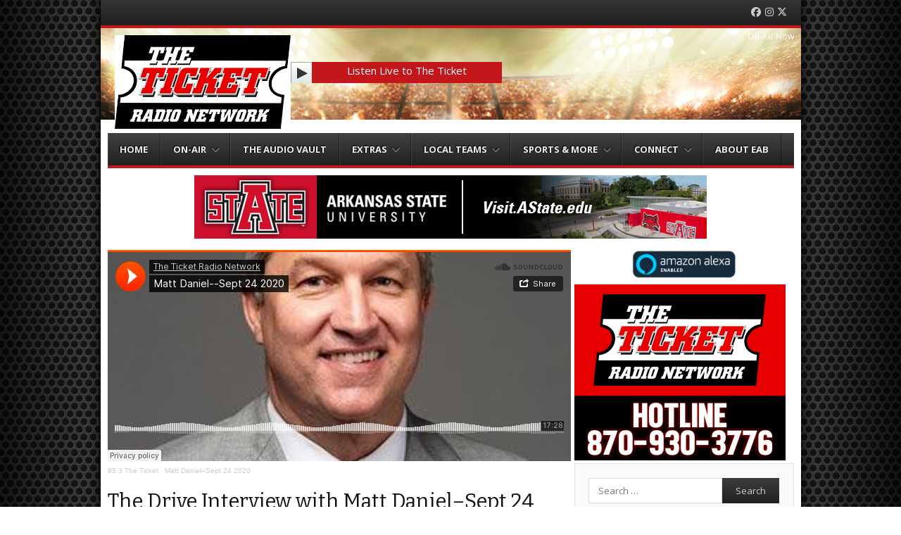

--- FILE ---
content_type: text/html; charset=UTF-8
request_url: https://953theticket.com/the-drive-interview-with-matt-daniel-sept-24-2020/
body_size: 11581
content:
<!DOCTYPE html>
<html lang="en-US">
<head>
<meta charset="UTF-8" />
<meta name="viewport" content="width=device-width" />
<title>The Drive Interview with Matt Daniel--Sept 24 2020 | 96.9 | 95.3 The Ticket | Sports Talk for the NEA | Jonesboro, AR</title>

<!--[if lt IE 9]>
	<script src="https://953theticket.com/wp-content/themes/vipology_02/js/html5shiv.js" type="text/javascript"></script>
<![endif]-->
		<script type="text/javascript">
			(function(window) {
				window.dm_redirect_to = function(){
					if( "" ){
						window.location.href = "";
					}else{
						window.location.reload();
					}
				};
				var document = window.document;
				var url = 'https://cms.vipology.com/dm-sso-endpoint/1768378047/?dm_action=domainmap-check-login-status&domain=953theticket.com';
				var iframe = document.createElement('iframe');
				(iframe.frameElement || iframe).style.cssText =
						"width: 0; height: 0; border: 0";
				iframe.src = "javascript:false";
				var where = document.getElementsByTagName('script')[0];
				where.parentNode.insertBefore(iframe, where);
				var doc = iframe.contentWindow.document;
				doc.open().write('<body onload="'+
						'var js = document.createElement(\'script\');'+
						'js.src = \''+ url +'\';'+
						'document.body.appendChild(js);">');
				doc.close();

			}(parent.window));
		</script>
		<meta name="generator" content="WordPress 5.5.17" />
<meta name="template" content="Vipology Theme No. 02 1.7.1.02" />
<link rel='dns-prefetch' href='//953theticket.com' />
<link rel='dns-prefetch' href='//s3.amazonaws.com' />
<link rel='dns-prefetch' href='//fonts.googleapis.com' />
<link rel="alternate" type="application/rss+xml" title="96.9 | 95.3 The Ticket | Sports Talk for the NEA | Jonesboro, AR &raquo; Feed" href="https://953theticket.com/feed/" />
<link rel="alternate" type="application/rss+xml" title="96.9 | 95.3 The Ticket | Sports Talk for the NEA | Jonesboro, AR &raquo; Comments Feed" href="https://953theticket.com/comments/feed/" />
<link rel='stylesheet' id='wp-block-library-css'  href='https://953theticket.com/wp-includes/css/dist/block-library/style.min.css?ver=5.5.17' type='text/css' media='all' />
<link rel='stylesheet' id='symple_shortcode_styles-css'  href='https://953theticket.com/wp-content/plugins/symple-shortcodes/shortcodes/css/symple_shortcodes_styles.css?ver=5.5.17' type='text/css' media='all' />
<link rel='stylesheet' id='magnific-popup-au-css'  href='https://953theticket.com/wp-content/plugins/youtube-channel/assets/lib/magnific-popup/magnific-popup.min.css?ver=3.0.11.8' type='text/css' media='all' />
<link rel='stylesheet' id='youtube-channel-css'  href='https://953theticket.com/wp-content/plugins/youtube-channel/assets/css/youtube-channel.css?ver=3.0.11.8' type='text/css' media='all' />
<link rel='stylesheet' id='awesome-weather-css'  href='https://953theticket.com/wp-content/plugins/awesome-weather-pro/awesome-weather.css?ver=5.5.17' type='text/css' media='all' />
<style id='awesome-weather-inline-css' type='text/css'>
.awesome-weather-wrap { font-family: 'Open Sans', sans-serif;  font-weight: 400; font-size: 14px; line-height: 14px; } 
</style>
<link rel='stylesheet' id='opensans-googlefont-css'  href='//fonts.googleapis.com/css?family=Open+Sans%3A400%2C300&#038;ver=5.5.17' type='text/css' media='all' />
<link rel='stylesheet' id='fancybox-css'  href='https://953theticket.com/wp-content/themes/vipology_02/fancybox/jquery.fancybox-1.3.4.css?ver=1.3.4' type='text/css' media='all' />
<link rel='stylesheet' id='normalize-css'  href='https://953theticket.com/wp-content/themes/vipology_02/css/normalize.css?ver=2.1.1' type='text/css' media='all' />
<link rel='stylesheet' id='fearless-css'  href='https://953theticket.com/wp-content/themes/vipology_02-child/style.css?ver=2.0.7' type='text/css' media='all' />
<link rel='stylesheet' id='fearless-responsive-css'  href='https://953theticket.com/wp-content/themes/vipology_02/css/fearless-responsive.css?ver=2.0.7' type='text/css' media='all' />
<link rel='stylesheet' id='font-awesome-css'  href='https://953theticket.com/wp-content/plugins/symple-shortcodes/shortcodes/css/font-awesome.min.css?ver=5.5.17' type='text/css' media='all' />
<script type='text/javascript' src='https://953theticket.com/wp-includes/js/jquery/jquery.js?ver=1.12.4-wp' id='jquery-core-js'></script>
<script type='text/javascript' src='https://s3.amazonaws.com/vipology.content/clients/Mt3bvCDTHaevaya/vipology-feedwidget.js?ver=5.5.17' id='vipology-scripts-js'></script>
<!-- OG: 2.8.6 -->
<meta property="og:image" content="https://953theticket.com/wp-content/uploads/sites/151/Matt-Daniel-2.jpg" /><meta property="og:image:secure_url" content="https://953theticket.com/wp-content/uploads/sites/151/Matt-Daniel-2.jpg" /><meta property="og:image:width" content="300" /><meta property="og:image:height" content="382" /><meta property="og:image:alt" content="Matt Daniel 2" /><meta property="og:image:type" content="image/jpeg" /><meta property="og:description" content="Thanks to a last week&#039;s vote from the NCAA Division I Council, the 2020-2021 men&#039;s and women&#039;s college basketball seasons on November 25. What those seasons will look like for the Arkansas State programs is still a fluid situation. On Thursday, &quot;The Drive with Brad Bobo&quot; got the latest on the women&#039;s scene thanks to..." /><meta property="og:type" content="music" /><meta property="og:locale" content="en_US" /><meta property="og:site_name" content="96.9 | 95.3 The Ticket | Sports Talk for the NEA | Jonesboro, AR" /><meta property="og:title" content="The Drive Interview with Matt Daniel&#8211;Sept 24 2020" /><meta property="og:url" content="https://953theticket.com/the-drive-interview-with-matt-daniel-sept-24-2020/" /><meta property="og:updated_time" content="2020-09-24T17:03:53-05:00" /><meta property="article:tag" content="arkansas state women&#039;s basketball" /><meta property="article:tag" content="brad bobo" /><meta property="article:tag" content="matt daniel" /><meta property="article:tag" content="the drive on knea" /><meta property="article:published_time" content="2020-09-24T17:03:45-05:00" /><meta property="article:modified_time" content="2020-09-24T17:03:53-05:00" /><meta property="article:author" content="https://953theticket.com/author/willoswalt/" /><meta property="article:section" content="The Drive on KNEA" /><meta property="twitter:partner" content="ogwp" /><meta property="twitter:card" content="summary" /><meta property="twitter:title" content="The Drive Interview with Matt Daniel&#8211;Sept 24 2020" /><meta property="twitter:description" content="Thanks to a last week&#039;s vote from the NCAA Division I Council, the 2020-2021 men&#039;s and women&#039;s college basketball seasons on November 25. What those seasons will look like for the Arkansas State programs is still a fluid situation. On Thursday, &quot;The Drive with Brad Bobo&quot; got the latest on the..." /><meta property="twitter:url" content="https://953theticket.com/the-drive-interview-with-matt-daniel-sept-24-2020/" /><meta property="twitter:image" content="https://953theticket.com/wp-content/uploads/sites/151/Matt-Daniel-2.jpg" /><meta property="profile:first_name" content="Will" /><meta property="profile:last_name" content="Oswalt" /><meta property="profile:username" content="willoswalt" /><!-- /OG -->
<link rel="https://api.w.org/" href="https://953theticket.com/wp-json/" /><link rel="alternate" type="application/json" href="https://953theticket.com/wp-json/wp/v2/posts/7919" /><link rel="EditURI" type="application/rsd+xml" title="RSD" href="https://953theticket.com/xmlrpc.php?rsd" />
<link rel="wlwmanifest" type="application/wlwmanifest+xml" href="https://953theticket.com/wp-includes/wlwmanifest.xml" /> 
<link rel='prev' title='Workday Redzone Interview with MJ Desbiens Shaw' href='https://953theticket.com/workday-redzone-interview-with-mj-desbiens-shaw-3/' />
<link rel='next' title='The Drive Interview with Charles Baty&#8211;Sept 24 2020' href='https://953theticket.com/the-drive-interview-with-charles-baty-sept-24-2020/' />
<link rel='shortlink' href='https://953theticket.com/?p=7919' />
<link rel="alternate" type="application/json+oembed" href="https://953theticket.com/wp-json/oembed/1.0/embed?url=https%3A%2F%2F953theticket.com%2Fthe-drive-interview-with-matt-daniel-sept-24-2020%2F" />
<link rel="alternate" type="text/xml+oembed" href="https://953theticket.com/wp-json/oembed/1.0/embed?url=https%3A%2F%2F953theticket.com%2Fthe-drive-interview-with-matt-daniel-sept-24-2020%2F&#038;format=xml" />
	<!--Simple Popup Plugin v4.0 / RH Mods-->
	<script language="javascript" type="text/javascript">
	<!--
	var swin=null;
	function popitup(mypage,w,h,pos,myname,infocus){
	    if (w!=parseInt(w)||w<=0) w=$width;
	    if (h!=parseInt(h)||h<=0) h=$height;
	    if (myname==null){myname="swin"};
	    var myleft = 0;
	    var mytop = 0;
	    if (myleft==0 && mytop==0 && pos!="random"){pos="center"};
	    if (pos=="random"){myleft=(screen.width)?Math.floor(Math.random()*(screen.width-w)):100;mytop=(screen.height)?Math.floor(Math.random()*((screen.height-h)-75)):100;}
	    if (pos=="center"){myleft=(screen.width)?(screen.width-w)/2:100;mytop=(screen.height)?(screen.height-h)/2:100;}
	    settings="width=" + w + ",height=" + h + ",top=" + mytop + ",left=" + myleft + ",scrollbars=no,location=no,directories=no,status=no,menubar=no,toolbar=no,resizable=no";swin=window.open(mypage,myname,settings);
	    if (infocus==null || infocus=="front"){swin.focus()};
	    return false;
	}
	// -->
	</script>
	<!--/Simple Popup Plugin-->
	<script type="text/javascript">if ( window._agmMaps === undefined ) { _agmMaps = []; }</script><link rel="shortcut icon" type="image/x-icon" href="https://knea-am.cms.vipology.com/wp-content/uploads/sites/151/The-Ticket-Radio-Network-Logo-2022-012822.jpg" />
<link rel="stylesheet" href="//fonts.googleapis.com/css?family=Bitter:400|Open+Sans:400,400italic,700" />
<style>


#container{

	background: url(https://s3.amazonaws.com/about.vipology.com/images/90_transparent_white.png);
	position: relative;
	-moz-border-radius: 0 0 5px 5px;
	-webkit-border-radius: 0 0 5px 5px;
	border-radius: 0 0 5px 5px;
	-moz-box-shadow: 0 0 10px rgba(0, 0, 0, .2);
	-webkit-box-shadow: 0 0 10px rgba(0, 0, 0, .2);
	box-shadow: 0 0 10px rgba(0, 0, 0, .2);

}



body{
	background-image: url(http://knea-am.cms.vipology.com/wp-content/uploads/sites/151/sports-bg.jpg);
	background-repeat: no-repeat;
	background-position: top center;
	background-attachment: fixed;
}

/* Responsive Structure  ------------------------------- */
@media only screen
and ( max-width: 960px ) {

body {
	background-image: none;
}
}
/* Responsive Structure  ------------------------------- */

.button:hover,
.flexslider .category-label,
.layout-module .widget-title > span,
.pagination a:hover,
.pagination .current,
#primary-navigation .menu li.current-menu-item,
#primary-navigation .menu li.current-menu-ancestor,
#primary-navigation .menu li.current_page_item,
#primary-navigation .menu > li:hover,
#primary-navigation .menu > li.sfHover,
#primary-navigation .menu ul a:hover,
#primary-navigation .menu ul li.current-menu-item a,
.review-box .heading,
#searchform #searchsubmit:hover,
#secondary .widget_fearless_tabs .headings a:hover,
#secondary .widget_fearless_tabs .headings a.active,
section.top-reviews .review-column-1 h2,
.sidebar-primary .widget-title,
.wpcf7-submit:hover
{ background-color: #c4171c; }
.fearless-star-rating-over {
color: #c4171c; }
#topbar,
.widget_archive ul li:hover,
.widget_categories ul li:hover,
#primary-navigation,
#primary-navigation .menu > li > ul,
.featured-slider.flexslider .category-label-wrapper,
.layout-module .widget-title {
border-color: #c4171c; }
a { color: #c4171c; }
a:hover, a:focus, a:active { color: #c4171c; }
#topbar { background-color: #222222; }
#primary-navigation,
#primary-navigation .menu ul,
#primary-navigation select.tinynav { background-color: #222222; }
#footer { background-color: #222222; }
html { font-size: 62.5%; }
body, #menubar-search-query, .review-box .heading, .review-box .short-summary { font-family: "Open Sans"; }

.entry-content h1,
.entry-content h2,
.entry-content h3,
.entry-content h4,
.entry-content h5,
.entry-content h6,
.entry-title { font-family: "Bitter"; font-weight: 400; }
body, button, input, select, textarea, entry-summary { color: #000000; }
#header-widget-area .widget-title { color: #ffffff; }
.dj-desc { color: #ffffff; }

.listenLiveWrapper .listenButton {

	background: -moz-linear-gradient(#c4171c, #c4171c);		/* FF 3.6+ */
	background: -ms-linear-gradient(#c4171c, #c4171c); 		/* IE10 */
	background: -webkit-gradient(linear, left top, left bottom, color-stop(0%, #c4171c), color-stop(100%, #c4171c)); 		/* Safari 4+, Chrome 2+ */
	background: -webkit-linear-gradient(#c4171c, #c4171c); 	/* Safari 5.1+, Chrome 10+ */
	background: -o-linear-gradient(#c4171c, #c4171c); 		/* Opera 11.10 */
	filter: progid:DXImageTransform.Microsoft.gradient(startColorstr='#c4171c', endColorstr='#c4171c'); 			/* IE6 &amp; IE7 */
	-ms-filter: "progid:DXImageTransform.Microsoft.gradient(startColorstr='#c4171c', endColorstr='#c4171c')"; 		/* IE8+ */
	background: linear-gradient(#c4171c, #c4171c); 										/* the standard */
	height: 30px;

} 
</style>
<script>
jQuery(document).ready(function($){
	$('#primary-navigation > ul, #secondary-navigation > ul').tinyNav({
		active: 'current-menu-item',
		header: 'Menu'
	});
});
</script>
					<!-- Google Analytics tracking code output by Beehive Analytics Pro -->
						<script async src="https://www.googletagmanager.com/gtag/js?id=G-6M4PRWRRGM&l=beehiveDataLayer"></script>
		<script>
						window.beehiveDataLayer = window.beehiveDataLayer || [];
			function beehive_ga() {beehiveDataLayer.push(arguments);}
			beehive_ga('js', new Date())
						beehive_ga('config', 'G-6M4PRWRRGM', {
				'anonymize_ip': false,
				'allow_google_signals': true,
			})
					</script>
		<!-- SEO meta tags powered by SmartCrawl https://wpmudev.com/project/smartcrawl-wordpress-seo/ -->
<link rel="canonical" href="https://953theticket.com/the-drive-interview-with-matt-daniel-sept-24-2020/" />
<meta name="description" content="Thanks to a last week&#039;s vote from the NCAA Division I Council, the 2020-2021 men&#039;s and women&#039;s college basketball seasons on November 25. Wha ..." />
<script type="application/ld+json">{"@context":"https:\/\/schema.org","@graph":[{"@type":"Organization","@id":"https:\/\/953theticket.com\/#schema-publishing-organization","url":"https:\/\/953theticket.com","name":"96.9 | 95.3 The Ticket | Sports Talk for the NEA | Jonesboro, AR"},{"@type":"WebSite","@id":"https:\/\/953theticket.com\/#schema-website","url":"https:\/\/953theticket.com","name":"96.9 | 95.3 The Ticket | Sports Talk for the NEA | Jonesboro, AR","encoding":"UTF-8","potentialAction":{"@type":"SearchAction","target":"https:\/\/953theticket.com\/search\/{search_term_string}\/","query-input":"required name=search_term_string"}},{"@type":"BreadcrumbList","@id":"https:\/\/953theticket.com\/the-drive-interview-with-matt-daniel-sept-24-2020?page&name=the-drive-interview-with-matt-daniel-sept-24-2020\/#breadcrumb","itemListElement":[{"@type":"ListItem","position":1,"name":"Home","item":"https:\/\/953theticket.com"},{"@type":"ListItem","position":2,"name":"The Drive on KNEA","item":"https:\/\/953theticket.com\/category\/the-drive-on-knea\/"},{"@type":"ListItem","position":3,"name":"The Drive Interview with Matt Daniel&#8211;Sept 24 2020"}]},{"@type":"Person","@id":"https:\/\/953theticket.com\/author\/willoswalt\/#schema-author","name":"Will Oswalt","url":"https:\/\/953theticket.com\/author\/willoswalt\/"},{"@type":"WebPage","@id":"https:\/\/953theticket.com\/the-drive-interview-with-matt-daniel-sept-24-2020\/#schema-webpage","isPartOf":{"@id":"https:\/\/953theticket.com\/#schema-website"},"publisher":{"@id":"https:\/\/953theticket.com\/#schema-publishing-organization"},"url":"https:\/\/953theticket.com\/the-drive-interview-with-matt-daniel-sept-24-2020\/"},{"@type":"Article","mainEntityOfPage":{"@id":"https:\/\/953theticket.com\/the-drive-interview-with-matt-daniel-sept-24-2020\/#schema-webpage"},"author":{"@id":"https:\/\/953theticket.com\/author\/willoswalt\/#schema-author"},"publisher":{"@id":"https:\/\/953theticket.com\/#schema-publishing-organization"},"dateModified":"2020-09-24T17:03:53","datePublished":"2020-09-24T17:03:45","headline":"The Drive Interview with Matt Daniel--Sept 24 2020 | 96.9 | 95.3 The Ticket | Sports Talk for the NEA | Jonesboro, AR","description":"Thanks to a last week&#039;s vote from the NCAA Division I Council, the 2020-2021 men&#039;s and women&#039;s college basketball seasons on November 25. Wha ...","name":"The Drive Interview with Matt Daniel&#8211;Sept 24 2020","image":{"@type":"ImageObject","@id":"https:\/\/953theticket.com\/the-drive-interview-with-matt-daniel-sept-24-2020\/#schema-article-image","url":"https:\/\/953theticket.com\/wp-content\/uploads\/sites\/151\/Matt-Daniel-2.jpg","height":382,"width":300},"thumbnailUrl":"https:\/\/953theticket.com\/wp-content\/uploads\/sites\/151\/Matt-Daniel-2.jpg"}]}</script>
<!-- /SEO -->

<!-- #Google DFP Header Code -->
	
<script async src="//pagead2.googlesyndication.com/pagead/js/adsbygoogle.js"></script>
<script>
     (adsbygoogle = window.adsbygoogle || []).push({
          google_ad_client: "ca-pub-5120924213585655",
          enable_page_level_ads: true
     });
</script>
	
<script type='text/javascript'>
var googletag = googletag || {};
googletag.cmd = googletag.cmd || [];
(function() {
var gads = document.createElement('script');
gads.async = true;
gads.type = 'text/javascript';
var useSSL = 'https:' == document.location.protocol;
gads.src = (useSSL ? 'https:' : 'http:') + 
'//www.googletagservices.com/tag/js/gpt.js';
var node = document.getElementsByTagName('script')[0];
node.parentNode.insertBefore(gads, node);
})();
</script>
<!-- #Google DFP Header Code -->

<!-- TURNING AI OFF <script type="text/javascript" src="https://ai.vipology.com/js/vipologyai-survey.js"></script> -->
<!-- TURNING BROADSTREET OFF <script type="text/javascript" src="https://cdn.broadstreetads.com/init-2.min.js"></script> -->
	
	<!-- REMOVED BY TAP 10-3-25: <script src="https://kit.fontawesome.com/75a9a1df1c.js" crossorigin="anonymous"></script> -->
	<link rel="stylesheet" href="https://cdnjs.cloudflare.com/ajax/libs/font-awesome/6.5.0/css/all.min.css" integrity="sha512-Avb2QiuDEEvB4bZJYdft2mNjVShBftLdPG8FJ0V7irTLQ8Uo0qcPxh4Plq7G5tGm0rU+1SPhVotteLpBERwTkw==" crossorigin="anonymous" referrerpolicy="no-referrer" />


</head>
<body class="wordpress ltr en_US child-theme multisite blog-151 y2026 m01 d14 h02 wednesday logged-out singular singular-post singular-post-7919 post-format-audio symple-shortcodes  symple-shortcodes-responsive chrome topbar-enabled logo-image-enabled layout-2c-l">


<script>
  (function(i,s,o,g,r,a,m){i['GoogleAnalyticsObject']=r;i[r]=i[r]||function(){
  (i[r].q=i[r].q||[]).push(arguments)},i[r].l=1*new Date();a=s.createElement(o),
  m=s.getElementsByTagName(o)[0];a.async=1;a.src=g;m.parentNode.insertBefore(a,m)
  })(window,document,'script','https://www.google-analytics.com/analytics.js','ga');

  ga('create', 'UA-48976410-1', 'auto');
  ga('send', 'pageview');

</script>

<div id="fb-root"></div>
<script>(function(d, s, id) {
  var js, fjs = d.getElementsByTagName(s)[0];
  if (d.getElementById(id)) return;
  js = d.createElement(s); js.id = id;
  js.src = "//connect.facebook.net/en_US/all.js#xfbml=1";
  fjs.parentNode.insertBefore(js, fjs);
}(document, 'script', 'facebook-jssdk'));</script>

<div id="container" class="hfeed">

					<div class="mobile-listen"><section id="text-8" class="widget widget_text">			<div class="textwidget"><div class="listenLiveWrapper">
<div class="playButton">
<a href='https://live.mystreamplayer.com/kneaam?skin=page ' onclick='return popitup(this.href, 860, 650);' class='simple_popup_link '>&nbsp;</a>
</div>
<div class="listenButton">
<span class="callToAction"><a href='https://live.mystreamplayer.com/kneaam?skin=page ' onclick='return popitup(this.href, 860, 650);' class='simple_popup_link '>Listen Live to 95.3 The Ticket</a></span>
</a>
</div>
</div></div>
		</section></div>
		

	<div id="topbar"><div class="topbar-right social_icons"><ul class="social-icons"><li><a href="https://www.facebook.com/TheTicketRadio" title="Facebook"><i class="fa-brands fa-facebook" aria-hidden="true"></i><span class="screen-reader-text">Facebook</span></a></li><li><a href="instagram.com/theticketradionetwork" title="Instagram"><i class="fa-brands fa-instagram" aria-hidden="true"></i><span class="screen-reader-text">Instagram</span></a></li><li><a href="https://twitter.com/TheTicketRadio" title="Twitter"><i class="fa-brands fa-x-twitter" aria-hidden="true"></i><span class="screen-reader-text">Twitter</span></a></li></ul></div></div><!-- #topbar -->
	<header id="header" role="banner">

		<div id="header-background-image-wrapper"><img src="http://knea-am.cms.vipology.com/wp-content/uploads/sites/151/995x130-sportstalk.jpg" id="header-background-image" alt="Header image" width="" height="" /></div>		
<!-- No Mobile Banner -->
				

		<div id="branding">
			<a href="https://953theticket.com/" rel="home"><img src="http://knea-am.cms.vipology.com/wp-content/uploads/sites/151/The-Ticket-Radio-Network-Logo-2022-012822.jpg" alt="Logo" width="" height="" /></a>
		</div><!-- #branding -->

					<aside id="header-widget-area2" class="widget-area2"><section id="text-4" class="widget widget_text">			<div class="textwidget"><div class="listenLiveWrapper">
<div class="playButton">
<a href='https://live.mystreamplayer.com/kneaam?skin=page' onclick='return popitup(this.href, 860, 650);' class='simple_popup_link '>&nbsp;</a>
</div>
<div class="listenButton">
<span class="callToAction"><a href='https://live.mystreamplayer.com/kneaam?skin=page ' onclick='return popitup(this.href, 860, 650);' class='simple_popup_link '>Listen Live to The Ticket</a></span>
</a>
</div>
</div></div>
		</section></aside>
		
					<aside id="header-widget-area" class="widget-area"><section id="dj_rotator_widget-2" class="widget widget_dj_rotator_widget"><h1 class="widget-title"><span>On-Air Now</span></h1></section></aside>
		
<div id="vip-apps">


<!-- Amazon Alexa Skills Store --><a href=""><img alt="Amazon Alexa Enabled" src="/wp-content/uploads/avs-branding-reverse.png" style="height:30px;" /></a>	
</div>		
			
		
<nav id="primary-navigation" class="menubar-search-disabled role="navigation">
	<h3 class="screen-reader-text">Menu</h3>
	<div class="screen-reader-text skip-link"><a href="#content" title="Skip to content">Skip to content</a></div>

	<ul id="menu-main" class="menu sf-menu"><li id="menu-item-8" class="menu-item menu-item-type-custom menu-item-object-custom menu-item-8"><a href="/">Home</a></li>
<li id="menu-item-34" class="menu-item menu-item-type-custom menu-item-object-custom menu-item-has-children menu-item-34"><a href="#">On-Air</a>
<ul class="sub-menu">
	<li id="menu-item-182" class="menu-item menu-item-type-post_type menu-item-object-page menu-item-182"><a href="https://953theticket.com/the-front-row-with-budro/">The Front Row with Budro</a></li>
	<li id="menu-item-268" class="menu-item menu-item-type-post_type menu-item-object-page menu-item-268"><a href="https://953theticket.com/the-workday-red-zone-with-kara-richey/">The Workday Red Zone with Kara Richey</a></li>
	<li id="menu-item-179" class="menu-item menu-item-type-post_type menu-item-object-page menu-item-179"><a href="https://953theticket.com/the-drive/">The Drive with Cade Carlton</a></li>
</ul>
</li>
<li id="menu-item-199" class="menu-item menu-item-type-post_type menu-item-object-page menu-item-199"><a href="https://953theticket.com/listen-to-past-shows/">The Audio Vault</a></li>
<li id="menu-item-9754" class="menu-item menu-item-type-post_type menu-item-object-page menu-item-has-children menu-item-9754"><a href="https://953theticket.com/extras/">Extras</a>
<ul class="sub-menu">
	<li id="menu-item-9755" class="menu-item menu-item-type-post_type menu-item-object-page menu-item-9755"><a href="https://953theticket.com/live-with-the-red-wolves/">Live with the Red Wolves</a></li>
	<li id="menu-item-9756" class="menu-item menu-item-type-post_type menu-item-object-page menu-item-9756"><a href="https://953theticket.com/second-to-none-the-a-state-podcast/">Second to None: The A-State Podcast</a></li>
	<li id="menu-item-9775" class="menu-item menu-item-type-taxonomy menu-item-object-category menu-item-9775"><a href="https://953theticket.com/category/kara-richeys-redzone/">Kara Richey&#8217;s Redzone</a></li>
</ul>
</li>
<li id="menu-item-210" class="menu-item menu-item-type-custom menu-item-object-custom menu-item-has-children menu-item-210"><a href="#">Local Teams</a>
<ul class="sub-menu">
	<li id="menu-item-223" class="menu-item menu-item-type-post_type menu-item-object-page menu-item-223"><a href="https://953theticket.com/st-louis-cardinals-2/">St Louis Cardinals</a></li>
	<li id="menu-item-222" class="menu-item menu-item-type-post_type menu-item-object-page menu-item-222"><a href="https://953theticket.com/memphis-grizzlies/">Memphis Grizzlies</a></li>
	<li id="menu-item-229" class="menu-item menu-item-type-post_type menu-item-object-page menu-item-229"><a href="https://953theticket.com/dallas-cowboys/">Dallas Cowboys</a></li>
</ul>
</li>
<li id="menu-item-35" class="menu-item menu-item-type-custom menu-item-object-custom menu-item-has-children menu-item-35"><a href="#">Sports &amp; More</a>
<ul class="sub-menu">
	<li id="menu-item-1235" class="menu-item menu-item-type-post_type menu-item-object-page menu-item-1235"><a href="https://953theticket.com/vip-sports-report/">Sports Report</a></li>
	<li id="menu-item-40" class="menu-item menu-item-type-post_type menu-item-object-page menu-item-40"><a href="https://953theticket.com/local-news/">Local News</a></li>
	<li id="menu-item-49" class="menu-item menu-item-type-post_type menu-item-object-page menu-item-49"><a href="https://953theticket.com/state-news/">State News</a></li>
	<li id="menu-item-46" class="menu-item menu-item-type-post_type menu-item-object-page menu-item-46"><a href="https://953theticket.com/national-news/">National News</a></li>
	<li id="menu-item-157" class="menu-item menu-item-type-post_type menu-item-object-page menu-item-157"><a href="https://953theticket.com/personal-finance-news/">Personal Finance News</a></li>
	<li id="menu-item-156" class="menu-item menu-item-type-post_type menu-item-object-page menu-item-156"><a href="https://953theticket.com/health-news/">Health News</a></li>
	<li id="menu-item-1236" class="menu-item menu-item-type-post_type menu-item-object-page menu-item-1236"><a href="https://953theticket.com/vip-hollywood-report/">Hollywood Report</a></li>
</ul>
</li>
<li id="menu-item-58" class="menu-item menu-item-type-custom menu-item-object-custom menu-item-has-children menu-item-58"><a href="#">Connect</a>
<ul class="sub-menu">
	<li id="menu-item-10119" class="menu-item menu-item-type-post_type menu-item-object-page menu-item-10119"><a href="https://953theticket.com/advertise/">Advertise</a></li>
	<li id="menu-item-112" class="menu-item menu-item-type-post_type menu-item-object-page menu-item-112"><a href="https://953theticket.com/contact/">Contact</a></li>
	<li id="menu-item-3197" class="menu-item menu-item-type-post_type menu-item-object-page menu-item-3197"><a href="https://953theticket.com/careers/">Careers</a></li>
	<li id="menu-item-10120" class="menu-item menu-item-type-post_type menu-item-object-page menu-item-10120"><a href="https://953theticket.com/internships-2/">Internships</a></li>
</ul>
</li>
<li id="menu-item-9956" class="menu-item menu-item-type-post_type menu-item-object-page menu-item-9956"><a href="https://953theticket.com/about-eab/">About EAB</a></li>
</ul>
<!--///  National VIP  ///-->
<!-- OFF <ul id="menu-main" class="menu sf-menu">
<li class="menu-item"><a href="http://www.vipology.com/main" target="_blank">Win Prizes </a></li>
</ul> -->
<!--///  National VIP  ///-->

	
</nav><!-- #primary-navigation -->

		        
        
				
		





<!--/// AD CODE ADDED BY THEME OPTIONS ///-->
<div id="leader-board"><a href="https://www.astate.edu/" target="_blank"><img src="http://knea-am.cms.vipology.com/wp-content/uploads/sites/151/ArkansasStateUniversity2020_1594154416_728x90_July2020.png" /></a>
</div><!--/// AD CODE ADDED BY THEME OPTIONS ///-->
		

		
	</header><!-- #header -->

	<div id="main">

		
	<div id="primary">
		<div id="content" class="hfeed" role="main">

			
			
	
		
		<article id="post-7919" class="hentry post publish post-1 odd author-willoswalt format-audio category-the-drive-on-knea post_tag-arkansas-state-womens-basketball post_tag-brad-bobo post_tag-matt-daniel post_tag-the-drive-on-knea">

	
		<div class="audio-wrapper"><iframe width="100%" height="300" scrolling="no" frameborder="no" allow="autoplay" src="https://w.soundcloud.com/player/?url=https%3A//api.soundcloud.com/tracks/899075743&color=%23ff5500&auto_play=false&hide_related=false&show_comments=true&show_user=true&show_reposts=false&show_teaser=true&visual=true"></iframe><div style="font-size: 10px; color: #cccccc;line-break: anywhere;word-break: normal;overflow: hidden;white-space: nowrap;text-overflow: ellipsis; font-family: Interstate,Lucida Grande,Lucida Sans Unicode,Lucida Sans,Garuda,Verdana,Tahoma,sans-serif;font-weight: 100;"><a href="https://soundcloud.com/953theticket" title="95.3 The Ticket" target="_blank" style="color: #cccccc; text-decoration: none;">95.3 The Ticket</a> · <a href="https://soundcloud.com/953theticket/matt-daniel-sept-24-2020" title="Matt Daniel--Sept 24 2020" target="_blank" style="color: #cccccc; text-decoration: none;">Matt Daniel--Sept 24 2020</a></div></div>
		<header class="entry-header">
			
			<h1 class="entry-title">The Drive Interview with Matt Daniel&#8211;Sept 24 2020</h1>

			<div class="entry-byline">Posted by <span class="author vcard"><a class="url fn n" rel="author" href="https://953theticket.com/author/willoswalt/" title="willoswalt">willoswalt</a></span> on <time class="published" datetime="2020-09-24T17:03:45-05:00" title="Thursday, September 24th, 2020, 5:03 pm">September 24, 2020</time> in <span class="category"><a href="https://953theticket.com/category/the-drive-on-knea/" rel="tag">The Drive on KNEA</a></span> <!--| [entry-views after=" Views"] --> </div>		</header><!-- .entry-header -->

		<div class="entry-content">
						
<p>Thanks to a last week&#8217;s vote from the NCAA Division I Council, the 2020-2021 men&#8217;s and women&#8217;s college basketball seasons on November 25. What those seasons will look like for the Arkansas State programs is still a fluid situation. On Thursday, &#8220;The Drive with Brad Bobo&#8221; got the latest on the women&#8217;s scene thanks to a visit with head coach Matt Daniel. Among the items we discussed with him included the latest on the scheduling challenges he&#8217;s facing, the new members of his coaching staff, along with his roster for the upcoming year.</p>
					</div><!-- .entry-content -->

		<footer class="entry-footer">
			<div class="entry-meta"><span class="category"><span class="before">Posted in </span><a href="https://953theticket.com/category/the-drive-on-knea/" rel="tag">The Drive on KNEA</a></span> <span class="post_tag"><span class="before">| Tagged </span><a href="https://953theticket.com/tag/arkansas-state-womens-basketball/" rel="tag">arkansas state women's basketball</a>, <a href="https://953theticket.com/tag/brad-bobo/" rel="tag">brad bobo</a>, <a href="https://953theticket.com/tag/matt-daniel/" rel="tag">matt daniel</a>, <a href="https://953theticket.com/tag/the-drive-on-knea/" rel="tag">the drive on knea</a></span></div>		</footer><!-- .entry-footer -->

	
</article><!-- .hentry -->

					<aside class="related-posts">

		<h2 class="related-posts-header">Related Posts</h2><article class="related-post related-post-1 related-by-tag"><h3><a href="https://953theticket.com/the-drive-interview-with-cody-edgar-dec-17-2021/"><img width="176" height="150" src="https://953theticket.com/wp-content/uploads/sites/151/manila-lions-176x150.jpg" class="attachment-thumb-232 size-thumb-232 wp-post-image" alt="" loading="lazy" />The Drive Interview with Cody Edgar&#8211;Dec 17 2021<span class="arrow">&rarr;</span></a></h3></article><article class="related-post related-post-2 related-by-tag"><h3><a href="https://953theticket.com/the-drive-interview-with-dr-shane-speights-dec-17-2021/"><img width="200" height="150" src="https://953theticket.com/wp-content/uploads/sites/151/Dr.-Shane-Speights-NYIT-COM-ASU-200x150.jpg" class="attachment-thumb-232 size-thumb-232 wp-post-image" alt="" loading="lazy" />The Drive Interview with Dr. Shane Speights&#8211;Dec 17 2021<span class="arrow">&rarr;</span></a></h3></article><article class="related-post related-post-3 related-by-tag"><h3><a href="https://953theticket.com/the-drive-interview-with-destinee-rogers-dec-16-2021/"><img width="232" height="150" src="https://953theticket.com/wp-content/uploads/sites/151/AState_wordmark-232x150.png" class="attachment-thumb-232 size-thumb-232 wp-post-image" alt="" loading="lazy" />The Drive Interview with Destinee Rogers&#8211;Dec 16 2021<span class="arrow">&rarr;</span></a></h3></article><article class="related-post related-post-4 related-by-tag"><h3><a href="https://953theticket.com/the-drive-interview-with-mike-kinard-dec-16-2021/"><img width="152" height="150" src="https://953theticket.com/wp-content/uploads/sites/151/BIC-Mustangs-152x150.gif" class="attachment-thumb-232 size-thumb-232 wp-post-image" alt="" loading="lazy" srcset="https://953theticket.com/wp-content/uploads/sites/151/BIC-Mustangs-152x150.gif 152w, https://953theticket.com/wp-content/uploads/sites/151/BIC-Mustangs-83x83.gif 83w, https://953theticket.com/wp-content/uploads/sites/151/BIC-Mustangs-55x55.gif 55w" sizes="(max-width: 152px) 100vw, 152px" />The Drive Interview with Mike Kinard&#8211;Dec 16 2021<span class="arrow">&rarr;</span></a></h3></article>
	</aside>

		
			
		
	

				
		</div><!-- #content -->
	</div><!-- #primary -->


	<aside id="secondary" class="widget-area sidebar-primary" role="complementary">

<!-- VIP Ad Section -->


<!--AD CODE HERE -->


<!-- End VIP Ad -->

<!-- APP Buttons -->
<div class="vip-app-buttons" align="center" style="padding-bottom:5px;">


<!-- Amazon Alexa Skills Store --><a href="https://www.amazon.com/Vipology-KNEA-95-3-The-Ticket/dp/B07G2GCKC2/ref=sr_1_1?crid=WFETZTWEJFI5&amp;keywords=95.3+the+ticket&amp;qid=1655155446&amp;sprefix=95.3+the+ticket%2Caps%2C88&amp;sr=8-1" target="_blank"><img alt="Amazon Alexa Enabled" src="/wp-content/uploads/avs-branding-reverse.png" style="height:40px;" /></a>	
</div>
<!-- End APP Buttons -->		

<!--/// AD CODE ADDED BY THEME OPTIONS ///-->
<div id=\"upper-medrec\"><a href="tel:+18709303776" target="_blank"><img src="http://knea-am.cms.vipology.com/wp-content/uploads/sites/151/ticket-hotline-300-x-250-1.png" /></a>

</div><!--/// AD CODE ADDED BY THEME OPTIONS ///-->



		<section id="search-2" class="widget widget_search"><form method="get" id="searchform" class="searchform" action="https://953theticket.com/" role="search">
	<label for="s" class="screen-reader-text">Search</label>
	<input type="search" class="field" name="s" value="" id="s" placeholder="Search &hellip;" />
	<input type="submit" class="submit" id="searchsubmit" value="Search" />
</form></section><section id="text-7" class="widget widget_text"><h1 class="widget-title"><span>Listen Live!</span></h1>			<div class="textwidget"><a href="https://live.mystreamplayer.com/kneaam?skin=page"><img src="https://953theticket.com/wp-content/uploads/sites/151/Listen-live-6-6-171.jpg"></a> 
</div>
		</section><section id="fearless_facebook_likebox-2" class="widget widget_fearless_facebook_likebox"><h1 class="widget-title"><span>The Ticket Radio Network on Facebook</span></h1><div class="fb-like-box" data-href="http://www.facebook.com/TheTicketRadio" data-width="300" data-show-faces="true" data-stream="true" data-show-border="false" data-header="false"></div></section><section id="awesomeweatherwidget-2" class="widget widget_awesomeweatherwidget"><!-- AWESOME WEATHER ERROR: City Not Found --></section><section id="fearless_social_icons-2" class="widget widget_fearless_social_icons"><ul class="social-icons"><li><a href="https://www.facebook.com/TheTicketRadio" class="background-color-facebook" title="Facebook"><i class="fa-brands fa-facebook" aria-hidden="true"></i><span class="screen-reader-text">Facebook</span></a></li><li><a href="instagram.com/theticketradionetwork" class="background-color-instagram" title="Instagram"><i class="fa-brands fa-instagram" aria-hidden="true"></i><span class="screen-reader-text">Instagram</span></a></li><li><a href="https://twitter.com/TheTicketRadio" class="background-color-x-twitter" title="Twitter"><i class="fa-brands fa-x-twitter" aria-hidden="true"></i><span class="screen-reader-text">Twitter</span></a></li></ul></section>
<!--/// AD CODE ADDED BY THEME OPTIONS ///-->
<div id=\"lower-medrec\"><a href="https://cleanwayrestoration.com/" target="_blank"><img src="http://knea-am.cms.vipology.com/wp-content/uploads/sites/151/Cleanway-300-X-250-092424.png" alt="My Image" height="251" width="301">
</div><!--/// AD CODE ADDED BY THEME OPTIONS ///-->


	</aside><!-- #secondary .widget-area -->

	</div><!-- #main -->

	
	<footer id="footer" class="footer-widgets-disabled" role="contentinfo">

		
					<!-- <p class="footer-copyright footer-left"></p> -->

<p class="footer-copyright footer-left">&#169;2026 KNEA-AM | Made with ♥ by <a href="https://www.vipology.com/" target="_blank" rel="noopener">Vipology</a></p> 

		
		<nav id="footer-navigation" class="footer-right" role="navigation">
	<h1 class="screen-reader-text">Menu</h1>
	<ul id="menu-footer" class="menu"><li id="menu-item-114" class="menu-item menu-item-type-custom menu-item-object-custom menu-item-114"><a target="_blank" rel="noopener noreferrer" href="/wp-content/uploads/sites/146/EAB-Jonesboro-EEO.pdf">EEO</a></li>
<li id="menu-item-10118" class="menu-item menu-item-type-post_type menu-item-object-page menu-item-10118"><a href="https://953theticket.com/eeo-public-file-report/">EEO Public File Report</a></li>
<li id="menu-item-2931" class="menu-item menu-item-type-post_type menu-item-object-page menu-item-2931"><a href="https://publicfiles.fcc.gov/am-profile/knea">FCC Public File</a></li>
<li id="menu-item-113" class="menu-item menu-item-type-post_type menu-item-object-page menu-item-113"><a href="https://953theticket.com/privacy-policy/">Privacy Policy</a></li>
<li id="menu-item-151" class="menu-item menu-item-type-custom menu-item-object-custom menu-item-151"><a href="/wp-content/uploads/sites/151/TERMS-OF-USE-KNEA-AM-970-95.3-FM.pdf">Terms of Use</a></li>
<li id="menu-item-115" class="menu-item menu-item-type-custom menu-item-object-custom menu-item-115"><a target="_blank" rel="noopener noreferrer">East Arkansas Broadcasters</a></li>
</ul></nav><!-- #site-navigation -->
	</footer><!-- #colophon -->

</div><!-- #container -->




			<script type="text/javascript">
				var _paq = _paq || [];
				_paq.push(["setDocumentTitle", "151/" + document.title]);
	_paq.push(["setCookieDomain", "*.cms.vipology.com"]);
	_paq.push(["setDomains", "*.cms.vipology.com"]);
	_paq.push(['setCustomDimension', 1, '{"ID":1001502,"name":"willoswalt","avatar":"60a03d8b65d9905f9642922a8ef86178"}']);
				_paq.push(['trackPageView']);
								(function () {
					var u = "https://analytics3.wpmudev.com/";
					_paq.push(['setTrackerUrl', u + 'track/']);
					_paq.push(['setSiteId', '19037']);
					var d   = document, g = d.createElement('script'), s = d.getElementsByTagName('script')[0];
					g.type  = 'text/javascript';
					g.async = true;
					g.defer = true;
					g.src   = 'https://analytics.wpmucdn.com/matomo.js';
					s.parentNode.insertBefore(g, s);
				})();
			</script>
			<!-- YouTube Channel 3 --><script type="text/javascript">function ytc_init_MPAU() {jQuery('.ytc-lightbox').magnificPopupAU({disableOn:320,type:'iframe',mainClass:'ytc-mfp-lightbox',removalDelay:160,preloader:false,fixedContentPos:false});}jQuery(window).on('load',function(){ytc_init_MPAU();});jQuery(document).ajaxComplete(function(){ytc_init_MPAU();});</script><div style="width:100%;text-align:center; font-size:11px; clear:both"><a target="_blank" title="Insert HTML Snippet Wordpress Plugin" href="http://xyzscripts.com/wordpress-plugins/insert-html-snippet/">HTML Snippets</a> Powered By : <a target="_blank" title="PHP Scripts & Wordpress Plugins" href="http://www.xyzscripts.com" >XYZScripts.com</a></div><script>
	jQuery(document).ready(function($){
		$.backstretch(
			"http://knea-am.cms.vipology.com/wp-content/uploads/sites/151/sports-bg.jpg",
			{ fade: 350 }
		);
	});
</script>
<script type="text/javascript">/* <![CDATA[ */ jQuery(document).ready( function() { jQuery.post( "https://953theticket.com/wp-admin/admin-ajax.php", { action : "entry_views", _ajax_nonce : "0c9d91395c", post_id : 7919 } ); } ); /* ]]> */</script>
<script type='text/javascript' src='https://953theticket.com/wp-content/plugins/youtube-channel/assets/lib/magnific-popup/jquery.magnific-popup.min.js?ver=3.0.11.8' id='magnific-popup-au-js'></script>
<script type='text/javascript' src='https://953theticket.com/wp-content/plugins/awesome-weather-pro/js/awesome-weather-widget-frontend.js?ver=1.1' id='awesome_weather_pro-js'></script>
<script type='text/javascript' src='https://953theticket.com/wp-content/plugins/awesome-weather-pro/js/js-cookie.js?ver=1.1' id='js-cookie-js'></script>
<script type='text/javascript' src='https://953theticket.com/wp-content/themes/vipology_02/js/jquery.backstretch.min.js?ver=2.0.3' id='backstretch-js'></script>
<script type='text/javascript' src='https://953theticket.com/wp-content/themes/vipology_02/fancybox/jquery.fancybox-1.3.4.pack.js?ver=1.3.4' id='fancybox-js'></script>
<script type='text/javascript' src='https://953theticket.com/wp-content/themes/vipology_02/js/jquery.fitvids.min.js?ver=5.5.17' id='fitvids-js'></script>
<script type='text/javascript' id='fearless-js-extra'>
/* <![CDATA[ */
var fearless_localized_strings = {"ticker_title":"Breaking News"};
/* ]]> */
</script>
<script type='text/javascript' src='https://953theticket.com/wp-content/themes/vipology_02/js/fearless.js?ver=2.0.7' id='fearless-js'></script>
<script type='text/javascript' src='https://953theticket.com/wp-content/plugins/symple-shortcodes/shortcodes/js/flexslider.js?ver=2.2.0' id='flexslider-js'></script>
<script type='text/javascript' src='https://953theticket.com/wp-content/themes/vipology_02/js/jquery.hoverIntent.min.js?ver=r7' id='hoverIntent-js'></script>
<script type='text/javascript' src='https://953theticket.com/wp-content/themes/vipology_02/js/jquery.superfish.min.js?ver=1.6.9' id='superfish-js'></script>
<script type='text/javascript' src='https://953theticket.com/wp-content/themes/vipology_02/js/jquery.ticker.js?ver=2.0.7' id='ticker-js'></script>
<script type='text/javascript' src='https://953theticket.com/wp-content/themes/vipology_02/js/jquery.tinynav.min.js?ver=1.1' id='tinynav-js'></script>
<script type='text/javascript' src='https://953theticket.com/wp-includes/js/wp-embed.min.js?ver=5.5.17' id='wp-embed-js'></script>

<!--/// AD CODE ADDED BY THEME OPTIONS ///-->
<div id="leader-board-footer"><a href="https://www.astate.edu/" target="_blank"><img src="http://knea-am.cms.vipology.com/wp-content/uploads/sites/151/ArkansasStateUniversity2020_1594154416_728x90_July2020.png" /></a>
</div><!--/// AD CODE ADDED BY THEME OPTIONS ///-->


<!-- cms-app-01 172.31.39.183 -->

<!-- No Mobile Banner -->


<script defer src="https://static.cloudflareinsights.com/beacon.min.js/vcd15cbe7772f49c399c6a5babf22c1241717689176015" integrity="sha512-ZpsOmlRQV6y907TI0dKBHq9Md29nnaEIPlkf84rnaERnq6zvWvPUqr2ft8M1aS28oN72PdrCzSjY4U6VaAw1EQ==" data-cf-beacon='{"version":"2024.11.0","token":"4e858548fdab4e30a1ea8fae4d9eb004","r":1,"server_timing":{"name":{"cfCacheStatus":true,"cfEdge":true,"cfExtPri":true,"cfL4":true,"cfOrigin":true,"cfSpeedBrain":true},"location_startswith":null}}' crossorigin="anonymous"></script>
</body>
</html>


--- FILE ---
content_type: text/html; charset=utf-8
request_url: https://www.google.com/recaptcha/api2/aframe
body_size: 257
content:
<!DOCTYPE HTML><html><head><meta http-equiv="content-type" content="text/html; charset=UTF-8"></head><body><script nonce="WuY8fDe_XJT-PUmWetNoiA">/** Anti-fraud and anti-abuse applications only. See google.com/recaptcha */ try{var clients={'sodar':'https://pagead2.googlesyndication.com/pagead/sodar?'};window.addEventListener("message",function(a){try{if(a.source===window.parent){var b=JSON.parse(a.data);var c=clients[b['id']];if(c){var d=document.createElement('img');d.src=c+b['params']+'&rc='+(localStorage.getItem("rc::a")?sessionStorage.getItem("rc::b"):"");window.document.body.appendChild(d);sessionStorage.setItem("rc::e",parseInt(sessionStorage.getItem("rc::e")||0)+1);localStorage.setItem("rc::h",'1768378053420');}}}catch(b){}});window.parent.postMessage("_grecaptcha_ready", "*");}catch(b){}</script></body></html>